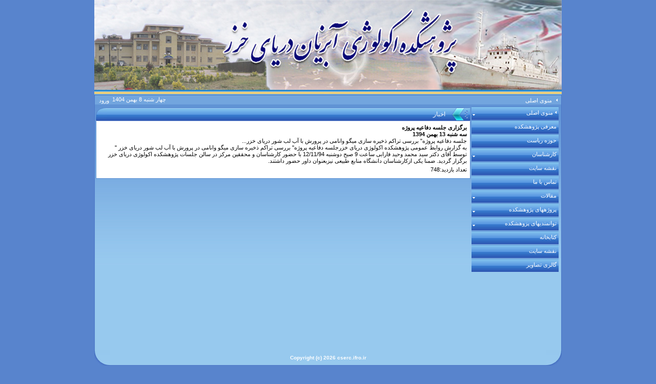

--- FILE ---
content_type: text/html; charset=utf-8
request_url: http://cserc.ifro.ir/rendermodule.aspx?SelectedSingleViewItemID=26356&ModuleID=872&rendertype=print&BaseObjectID=26356
body_size: 4613
content:
<form name="Form1" method="post" action="rendermodule.aspx?SelectedSingleViewItemID=26356&amp;ModuleID=872&amp;rendertype=print&amp;BaseObjectID=26356" id="Form1" enctype="multipart/form-data">
<input type="hidden" name="__EVENTTARGET" value="" />
<input type="hidden" name="__EVENTARGUMENT" value="" />


<script language="javascript" type="text/javascript">
<!--
	function __doPostBack(eventTarget, eventArgument) {
		var theform;
		if (window.navigator.appName.toLowerCase().indexOf("microsoft") > -1) {
			theform = document.Form1;
		}
		else {
			theform = document.forms["Form1"];
		}
		theform.__EVENTTARGET.value = eventTarget.split("$").join(":");
		theform.__EVENTARGUMENT.value = eventArgument;
		theform.submit();
	}
// -->
</script>

<!-- Solution Partner's ASP.NET Hierarchical Menu (v1.6.1.0) - http://www.solpart.com -->
<SCRIPT SRC="/controls/SolpartMenu/spmenu.js"></SCRIPT>

	<SPAN ID="vmenu_ctlMenu_divOuterTables"></SPAN>

<html dir="rtl">
<div id='hidepage' style='position: absolute; left:45%; top:50%; background-color: #ffffff; layer-background-color: #ffffff; height: 60; width: 130;'>
<img src='/Portals/862f6d86-ab58-457e-8d3f-43c1f4b84361/template/images/loading.gif' border='1'></div>
<head><link rel="stylesheet" href="controls/SolpartMenu/spmenufix.css" type="text/css" /><script language="javascript" src="/controls/module/module.js"></script>
<SCRIPT LANGUAGE="JavaScript">
<!-- Begin
function loadImages() {
if (document.getElementById) {  // DOM3 = IE5, NS6
document.getElementById('hidepage').style.visibility = 'hidden';
}
else {
if (document.layers) {  // Netscape 4
document.hidepage.visibility = 'hidden'; }
else {  // IE 4
document.all.hidepage.style.visibility = 'hidden'; } } }
//  End -->
</script>
<link href="/Portals/862f6d86-ab58-457e-8d3f-43c1f4b84361/Template/images/portal.css" rel="stylesheet" type="text/css">
<title>cserc.ifro.ir > منوی اصلی</title>

<meta name="DESCRIPTION" content="cserc">
<meta name="KEYWORDS" content="cserc,Tajan System, Portaj">
<meta name="COPYRIGHT" content="Copyright (c) 2003-2026 by Tajan System Co.">
<meta name="GENERATOR" content="Tajan System Co. 1.3.0">

</head>
<body OnLoad='loadImages()' leftmargin=0 topmargin=0 rightmargin=0 bottommargin=0>
	<table border="0" cellpadding="0" cellspacing="0" width="912" align="center">
		<tr>
			<td><img src="/Portals/862f6d86-ab58-457e-8d3f-43c1f4b84361/Template/Images/header.jpg"  alt=""/></td>
		</tr>
	</table>
	<table border="0" cellpadding="0" cellspacing="0" height="500" width="912" align="center" bgcolor="#97C9EE" background="/Portals/862f6d86-ab58-457e-8d3f-43c1f4b84361/Template/Images/PanesBG.jpg" style="background-repeat: repeat-x;background-attachment: scroll; border-right: #4c77c6 1px solid;border-top: #4c77c6 1px solid;border-left: #4c77c6 1px solid;border-bottom: #4c77c6 0px solid;">
		<tr>
			<td valign="top">
				<table border="0" cellpadding="0" cellspacing="0" width="100%" bgcolor="#72A5DE">
					<tr>
						<td width="100%" nowrap>&nbsp;<img src="/Portals/862f6d86-ab58-457e-8d3f-43c1f4b84361/template/images/BreadCrumbs.gif">&nbsp;<a href="/portal.aspx?tabid=388" class="BreadCrumbs">منوی اصلی</a></td>
						<td class="DateModule" nowrap>&nbsp;<a id="username_hypUser" class="UserName"></a>
&nbsp; چهار شنبه 8 بهمن 1404
&nbsp;</td>
						<td nowrap> 

<a id="helplogin_hypLogin" class="HelpLogin" href="portal.aspx?tabid=388&amp;showlogin=1">ورود</a>
&nbsp;</td>
					</tr>
				</table>
				<table border="0" height="4" cellpadding="0" cellspacing="0" width="100%">
					<tr>
						<td align="center" nowrap></td>
					</tr>
				</table>
				<table border="0" cellpadding="0" cellspacing="0" width="100%">
					<tr>
						<td class="toppane"></td>
					</tr>
				</table>
				<table border="0" cellpadding="0" cellspacing="0" width="100%">
					<tr>
						<td valign="top">
							<table border="0" width="100%" cellpadding="0" cellspacing="0">
								<tr>
									<td valign="top"><img border="0" src="/Portals/862f6d86-ab58-457e-8d3f-43c1f4b84361/Template/Images/spacer.gif" width="5" height="1"></td>
									<td valign="top"><span id="vmenu_ctlMenu" name="vmenu:ctlMenu" HlColor="White" ShColor="Gray" SelForeColor="White" SelColor="Navy" FontStyle="font-family: ; font-size: ; font-weight: normal; font-style: normal; text-decoration: " SysImgPath="/Portals/862f6d86-ab58-457e-8d3f-43c1f4b84361/template/images/" Display="vertical" MenuAlignment="right" IconWidth="15" MOutDelay="1000" MenuTransition="Fade" BorderWidth="0" IconImgPath="/Portals/862f6d86-ab58-457e-8d3f-43c1f4b84361/" ArrowImage="menu_right.gif" RootArrowImage="menu_down.gif" RootArrow="-1" CSSMenuArrow="MenuArrow" CSSMenuBreak="MenuBreak" CSSMenuContainer="MenuContainer" CSSMenuBar="MenuBar" CSSSubMenu="MainNavigatorMenuSubMenu" CSSMenuIcon="MenuIcon" CSSMenuItem="MainNavigatorMenuItem" CSSMenuItemSel="MainNavigatorMenuItemOver" CSSRootMenuArw="RootMenuArrow"></span>
</td>
								</tr>
								<tr>
									<td vAlign="top" colspan="2" class="leftpane"></td>
								</tr>
							</table>
						</td>
						<td valign="top" width="100%">
							<table border="0" cellpadding="0" cellspacing="0" width="100%">
								<tr>
									<td vAlign="top" width="100%" class="contentpane">
<table border="0" cellpadding="1" cellspacing="1" width="100%" class="ModuleContainer">
	<tr>
		<td>
			<table border="0" cellpadding="0" cellspacing="0" width="100%">
				<tr>
					<td valign="top"><img border="0" src="/Portals/862f6d86-ab58-457e-8d3f-43c1f4b84361/Template/Images/Module-R.jpg" width="38" height="27"></td>
					<td width="100%" class="ModuleHeader">
						<table width="100%" class="ModuleTitle">
								  <tr>
                        <td valign="middle" nowrap="nowrap"></td>
                        <td valign="middle" nowrap="nowrap"></td>
                        <td valign="middle" nowrap="nowrap" width="100%">
<span class="Head">اخبار</span></td>
                        <td valign="middle" nowrap="nowrap" align="left"></td>
                   		 </tr>
						</table>
					</td>
					<td valign="top"><img src="/Portals/862f6d86-ab58-457e-8d3f-43c1f4b84361/Template/Images/Module-L.gif" width="21" height="27"></td>
				</tr>
				<tr>
					<td colspan="3" class="ModuleBody">
			<table width="100%"   >
				<tr>
					<TD nowrap>
<div id="contentpane__ctl0__ctl1_pnlSingelRow">
	
	<TABLE width="100%" border="0">
		<TR>
			<TD>
				<span id="contentpane__ctl0__ctl1_LblTitle" class="ItemTitle">برگزاری جلسه دفاعیه  پروژه</span><BR>
				<span id="contentpane__ctl0__ctl1_lblDate" class="ItemTitle"> سه شنبه 13 بهمن 1394<br></span>
				<span id="contentpane__ctl0__ctl1_LblTAuthor" class="ItemTitle"></span>
				<span id="contentpane__ctl0__ctl1_LblAuthor" class="Normal"></span>
				<span id="contentpane__ctl0__ctl1_LblDescribe" class="Normal">جلسه دفاعیه  پروژه&quot; بررسی تراکم ذخیره سازی میگو وانامی در پرورش با آب لب شور دریای خزر...</span><BR>
				<span id="contentpane__ctl0__ctl1_LblText" class="Normal">به گزارش روابط عمومی پژوهشکده اکولوژی دریای خزرجلسه دفاعیه  پروژه" بررسی تراکم ذخیره سازی میگو وانامی در پرورش با آب لب شور دریای خزر " توسط آقای دکتر  سید محمد وحید فارابی ساعت 9 صبح دوشنبه  12/11/94 با حضور کارشناسان و محققین مرکز در سالن جلسات پژوهشکده اکولوژی دریای خزر برگزار گردید. ضمنا یکی ازکارشناسان دانشگاه منابع طبیعی نیزبعنوان داور حضور داشتند.<br></span></TD>
		</TR>
		<TR>
			<TD>
				
<TABLE cellSpacing="0" cellPadding="0" border="0">
	<TR>
		<TD><span class="Normal">
				تعداد بازديد:748
			</span></TD>
	</TR>
	<TR>
		<TD>
			<LINK href="newportals/Survey.css" type="text/css" rel="stylesheet"></TD>
	</TR>
	<TR>
		<TD>
			</TD>
	</TR>
</TABLE>
</TD>
		</TR>
	</TABLE>

</div>

</TD>
				</tr>
				<tr>
					<td nowrap align="left"></td>
				</tr>
			</table>
			</td>
				</tr>
			</table>
		</td>
	</tr>
</table>
</td>
									<td vAlign="top" class="rightpane"></td>
								</tr>
							</table>
						</td>
					</tr>
				</table>
				<table border="0" cellpadding="0" cellspacing="0" width="100%">
					<tr>
						<td class="bottompane"></td>
					</tr>
				</table>
			</td>
		</tr>
	</table>
	<table border="0" cellpadding="0" cellspacing="0"  width="912" align="center">
		<tr>
			<td><img border="0" src="/Portals/862f6d86-ab58-457e-8d3f-43c1f4b84361/Template/Images/Down-R.jpg" width="30" height="29"></td>
				<td style="border-bottom: #4c77c6 1px solid;" width="100%" bgcolor="#97C9EE" class="FooterText" nowrap align="center">Copyright (c) 2026 cserc.ifro.ir
</td>
			<td><img border="0" src="/Portals/862f6d86-ab58-457e-8d3f-43c1f4b84361/Template/Images/Down-L.jpg" width="30" height="29"></td>
		</tr>
	</table>
	<table border="0" cellpadding="0" cellspacing="0"  width="912" height="20" align="center">
		<tr>
			<td nowrap align="center">
<a href="http://www.taJan.ir" class="PoweredBy" >Powered by taJan System Co</a>
</td>
		</tr>
	</table>
<div id="RatingDIV" style="display: none; POSITION: absolute; background-color: gainsboro;border-right: 1px solid;border-top: 1px solid;border-left: 1px solid;border-bottom: 1px solid;"></div><div id="EditModuleDIV" style="display:none;"></div></body>
</html><SCRIPT language="javascript">var m_oSPJSDOM_vmenu_ctlMenu=new SPJSXMLNode('root', '', null, '', '', '', '', '', '', 'false', '', '', '', '', '');var m_oSPNode=new Array(); m_oSPNode['-1']=m_oSPJSDOM_vmenu_ctlMenu;
m_oSPNode['388'] =new SPJSXMLNode('menuitem', '388', m_oSPNode['-1'], 'منوی اصلی', '/portal.aspx?tabid=388', '', '', '', '<img border=\'0\' src=\'/Portals/862f6d86-ab58-457e-8d3f-43c1f4b84361/template/images/breadcrumbs.gif\'>', '', '', '', '', 'TopMenuItem', 'TopMenuSelItem');m_oSPNode[''] =new SPJSXMLNode('menubreak', '', m_oSPNode['-1'], '', '', '', '', '', '<img border=\'0\' src=\'/Portals/862f6d86-ab58-457e-8d3f-43c1f4b84361/template/images/menu_sep.gif\'>', '', '', '', '', '', '');m_oSPNode['559'] =new SPJSXMLNode('menuitem', '559', m_oSPNode['-1'], 'معرفی پژوهشکده', '/portal.aspx?tabid=559', '', '', '', '', '', '', '', '', 'TopMenuItem', 'TopMenuSelItem');m_oSPNode[''] =new SPJSXMLNode('menubreak', '', m_oSPNode['-1'], '', '', '', '', '', '<img border=\'0\' src=\'/Portals/862f6d86-ab58-457e-8d3f-43c1f4b84361/template/images/menu_sep.gif\'>', '', '', '', '', '', '');m_oSPNode['1252'] =new SPJSXMLNode('menuitem', '1252', m_oSPNode['-1'], 'حوزه ریاست ', '/portal.aspx?tabid=1252', '', '', '', '', '', '', '', '', 'TopMenuItem', 'TopMenuSelItem');m_oSPNode[''] =new SPJSXMLNode('menubreak', '', m_oSPNode['-1'], '', '', '', '', '', '<img border=\'0\' src=\'/Portals/862f6d86-ab58-457e-8d3f-43c1f4b84361/template/images/menu_sep.gif\'>', '', '', '', '', '', '');m_oSPNode['560'] =new SPJSXMLNode('menuitem', '560', m_oSPNode['-1'], 'کارشناسان', '/portal.aspx?tabid=560', '', '', '', '', '', '', '', '', 'TopMenuItem', 'TopMenuSelItem');m_oSPNode[''] =new SPJSXMLNode('menubreak', '', m_oSPNode['-1'], '', '', '', '', '', '<img border=\'0\' src=\'/Portals/862f6d86-ab58-457e-8d3f-43c1f4b84361/template/images/menu_sep.gif\'>', '', '', '', '', '', '');m_oSPNode['563'] =new SPJSXMLNode('menuitem', '563', m_oSPNode['-1'], 'نقشه سایت‌', '/portal.aspx?tabid=563', '', '', '', '', '', '', '', '', 'TopMenuItem', 'TopMenuSelItem');m_oSPNode[''] =new SPJSXMLNode('menubreak', '', m_oSPNode['-1'], '', '', '', '', '', '<img border=\'0\' src=\'/Portals/862f6d86-ab58-457e-8d3f-43c1f4b84361/template/images/menu_sep.gif\'>', '', '', '', '', '', '');m_oSPNode['564'] =new SPJSXMLNode('menuitem', '564', m_oSPNode['-1'], 'تماس با ما', '/portal.aspx?tabid=564', '', '', '', '', '', '', '', '', 'TopMenuItem', 'TopMenuSelItem');m_oSPNode[''] =new SPJSXMLNode('menubreak', '', m_oSPNode['-1'], '', '', '', '', '', '<img border=\'0\' src=\'/Portals/862f6d86-ab58-457e-8d3f-43c1f4b84361/template/images/menu_sep.gif\'>', '', '', '', '', '', '');m_oSPNode['565'] =new SPJSXMLNode('menuitem', '565', m_oSPNode['-1'], 'مقالات', '/portal.aspx?tabid=565', '', '', '', '', '', '', '', '', 'TopMenuItem', 'TopMenuSelItem');m_oSPNode[''] =new SPJSXMLNode('menubreak', '', m_oSPNode['-1'], '', '', '', '', '', '<img border=\'0\' src=\'/Portals/862f6d86-ab58-457e-8d3f-43c1f4b84361/template/images/menu_sep.gif\'>', '', '', '', '', '', '');m_oSPNode['571'] =new SPJSXMLNode('menuitem', '571', m_oSPNode['-1'], 'پروژههای پژوهشکده‌', '/portal.aspx?tabid=571', '', '', '', '', '', '', '', '', 'TopMenuItem', 'TopMenuSelItem');m_oSPNode[''] =new SPJSXMLNode('menubreak', '', m_oSPNode['-1'], '', '', '', '', '', '<img border=\'0\' src=\'/Portals/862f6d86-ab58-457e-8d3f-43c1f4b84361/template/images/menu_sep.gif\'>', '', '', '', '', '', '');m_oSPNode['575'] =new SPJSXMLNode('menuitem', '575', m_oSPNode['-1'], 'توانمندیهای پزوهشکده', '/portal.aspx?tabid=575', '', '', '', '', '', '', '', '', 'TopMenuItem', 'TopMenuSelItem');m_oSPNode[''] =new SPJSXMLNode('menubreak', '', m_oSPNode['-1'], '', '', '', '', '', '<img border=\'0\' src=\'/Portals/862f6d86-ab58-457e-8d3f-43c1f4b84361/template/images/menu_sep.gif\'>', '', '', '', '', '', '');m_oSPNode['1723'] =new SPJSXMLNode('menuitem', '1723', m_oSPNode['-1'], 'کتابخانه‌', '/portal.aspx?tabid=1723', '', '', '', '', '', '', '', '', 'TopMenuItem', 'TopMenuSelItem');m_oSPNode[''] =new SPJSXMLNode('menubreak', '', m_oSPNode['-1'], '', '', '', '', '', '<img border=\'0\' src=\'/Portals/862f6d86-ab58-457e-8d3f-43c1f4b84361/template/images/menu_sep.gif\'>', '', '', '', '', '', '');m_oSPNode['562'] =new SPJSXMLNode('menuitem', '562', m_oSPNode['-1'], 'نقشه سایت', '/portal.aspx?tabid=562', '', '', '', '', '', '', '', '', 'TopMenuItem', 'TopMenuSelItem');m_oSPNode[''] =new SPJSXMLNode('menubreak', '', m_oSPNode['-1'], '', '', '', '', '', '<img border=\'0\' src=\'/Portals/862f6d86-ab58-457e-8d3f-43c1f4b84361/template/images/menu_sep.gif\'>', '', '', '', '', '', '');m_oSPNode['2444'] =new SPJSXMLNode('menuitem', '2444', m_oSPNode['-1'], 'گالری تصاویر', '/portal.aspx?tabid=2444', '', '', '', '', '', '', '', '', 'TopMenuItem', 'TopMenuSelItem');m_oSPNode[''] =new SPJSXMLNode('menubreak', '', m_oSPNode['-1'], '', '', '', '', '', '<img border=\'0\' src=\'/Portals/862f6d86-ab58-457e-8d3f-43c1f4b84361/template/images/menu_sep.gif\'>', '', '', '', '', '', '');m_oSPNode['2496'] =new SPJSXMLNode('menuitem', '2496', m_oSPNode['388'], '&nbsp;اخبار', '/portal.aspx?tabid=2496', '', '', '', '', '', '', '', '', 'SubMenuItem', 'SubMenuSelItem');m_oSPNode['561'] =new SPJSXMLNode('menuitem', '561', m_oSPNode['560'], '&nbsp;حوزه مالی اداری ', '/portal.aspx?tabid=561', '', '', '', '', '', '', '', '', 'SubMenuItem', 'SubMenuSelItem');m_oSPNode['588'] =new SPJSXMLNode('menuitem', '588', m_oSPNode['560'], '&nbsp;کارشناسان تحقیقاتی', '/portal.aspx?tabid=588', '', '', '', '', '', '', '', '', 'SubMenuItem', 'SubMenuSelItem');m_oSPNode['657'] =new SPJSXMLNode('menuitem', '657', m_oSPNode['560'], '&nbsp;اطلاعات علمی', '/portal.aspx?tabid=657', '', '', '', '', '', '', '', '', 'SubMenuItem', 'SubMenuSelItem');m_oSPNode['675'] =new SPJSXMLNode('menuitem', '675', m_oSPNode['560'], '&nbsp;ایستگاه تحقیقاتی خیرود‌', '/portal.aspx?tabid=675', '', '', '', '', '', '', '', '', 'SubMenuItem', 'SubMenuSelItem');m_oSPNode['676'] =new SPJSXMLNode('menuitem', '676', m_oSPNode['675'], '&nbsp;سالار وند', '/portal.aspx?tabid=676', 'etel.jpg', '', '', '', '', '', '', '', 'SubMenuItem', 'SubMenuSelItem');m_oSPNode['2219'] =new SPJSXMLNode('menuitem', '2219', m_oSPNode['565'], '&nbsp;مقالات سال 1392', '/portal.aspx?tabid=2219', '', '', '', '', '', '', '', '', 'SubMenuItem', 'SubMenuSelItem');m_oSPNode['1986'] =new SPJSXMLNode('menuitem', '1986', m_oSPNode['565'], '&nbsp;مقالات 1391', '/portal.aspx?tabid=1986', '', '', '', '', '', '', '', '', 'SubMenuItem', 'SubMenuSelItem');m_oSPNode['1672'] =new SPJSXMLNode('menuitem', '1672', m_oSPNode['565'], '&nbsp;مقالات 1390', '/portal.aspx?tabid=1672', '', '', '', '', '', '', '', '', 'SubMenuItem', 'SubMenuSelItem');m_oSPNode['566'] =new SPJSXMLNode('menuitem', '566', m_oSPNode['565'], '&nbsp;مقالات سال1389', '/portal.aspx?tabid=566', '', '', '', '', '', '', '', '', 'SubMenuItem', 'SubMenuSelItem');m_oSPNode['568'] =new SPJSXMLNode('menuitem', '568', m_oSPNode['565'], '&nbsp;مقالات سال 1388', '/portal.aspx?tabid=568', '', '', '', '', '', '', '', '', 'SubMenuItem', 'SubMenuSelItem');m_oSPNode['569'] =new SPJSXMLNode('menuitem', '569', m_oSPNode['565'], '&nbsp;مقالات سال 1387', '/portal.aspx?tabid=569', '', '', '', '', '', '', '', '', 'SubMenuItem', 'SubMenuSelItem');m_oSPNode['599'] =new SPJSXMLNode('menuitem', '599', m_oSPNode['565'], '&nbsp;مقالات سال1386', '/portal.aspx?tabid=599', '', '', '', '', '', '', '', '', 'SubMenuItem', 'SubMenuSelItem');m_oSPNode['1470'] =new SPJSXMLNode('menuitem', '1470', m_oSPNode['571'], '&nbsp;پروژه های سال 1391', '/portal.aspx?tabid=1470', '', '', '', '', '', '', '', '', 'SubMenuItem', 'SubMenuSelItem');m_oSPNode['2059'] =new SPJSXMLNode('menuitem', '2059', m_oSPNode['571'], '&nbsp;پروژه های سال 1392', '/portal.aspx?tabid=2059', '', '', '', '', '', '', '', '', 'SubMenuItem', 'SubMenuSelItem');m_oSPNode['1471'] =new SPJSXMLNode('menuitem', '1471', m_oSPNode['571'], '&nbsp;پروژه های سالهای گذشته', '/portal.aspx?tabid=1471', '', '', '', '', '', '', '', '', 'SubMenuItem', 'SubMenuSelItem');m_oSPNode['578'] =new SPJSXMLNode('menuitem', '578', m_oSPNode['575'], '&nbsp;اداره برنامه ریزی و فن آوری اطلاعات', '/portal.aspx?tabid=578', '', '', '', '', '', '', '', '', 'SubMenuItem', 'SubMenuSelItem');m_oSPNode['581'] =new SPJSXMLNode('menuitem', '581', m_oSPNode['575'], '&nbsp;بخش آبزی پروری', '/portal.aspx?tabid=581', '', '', '', '', '', '', '', '', 'SubMenuItem', 'SubMenuSelItem');m_oSPNode['582'] =new SPJSXMLNode('menuitem', '582', m_oSPNode['575'], '&nbsp;بخش بوم شناسی', '/portal.aspx?tabid=582', '', '', '', '', '', '', '', '', 'SubMenuItem', 'SubMenuSelItem');m_oSPNode['583'] =new SPJSXMLNode('menuitem', '583', m_oSPNode['575'], '&nbsp;بخش بیولوژی و ارزیابی ذخایر', '/portal.aspx?tabid=583', '', '', '', '', '', '', '', '', 'SubMenuItem', 'SubMenuSelItem');m_oSPNode['584'] =new SPJSXMLNode('menuitem', '584', m_oSPNode['575'], '&nbsp;بخش بهداشت و بیماریهای آبزیان', '/portal.aspx?tabid=584', '', '', '', '', '', '', '', '', 'SubMenuItem', 'SubMenuSelItem');m_oSPNode['585'] =new SPJSXMLNode('menuitem', '585', m_oSPNode['575'], '&nbsp;بخش بیوتکنولوژی', '/portal.aspx?tabid=585', '', '', '', '', '', '', '', '', 'SubMenuItem', 'SubMenuSelItem');m_oSPNode['586'] =new SPJSXMLNode('menuitem', '586', m_oSPNode['575'], '&nbsp;کشتی تحقیقاتی گیلان', '/portal.aspx?tabid=586', '', '', '', '', '', '', '', '', 'SubMenuItem', 'SubMenuSelItem');m_oSPNode['587'] =new SPJSXMLNode('menuitem', '587', m_oSPNode['575'], '&nbsp;ایستگاه تحقیقاتی خیرود', '/portal.aspx?tabid=587', '', '', '', '', '', '', '', '', 'SubMenuItem', 'SubMenuSelItem');spm_initMyMenu(m_oSPJSDOM_vmenu_ctlMenu, spm_getById('vmenu_ctlMenu'));delete m_oSPNode;</SCRIPT>

<input type="hidden" name="__VIEWSTATE" value="[base64]/[base64]/EBV/SNnQWL81Mns9kiPfyEA=" /></form>

--- FILE ---
content_type: text/css
request_url: http://cserc.ifro.ir/controls/SolpartMenu/spmenufix.css
body_size: 407
content:
.MainNavigatorMenuItem
{
	cursor: hand;
}
.MainNavigatorMenuItemOver
{
	cursor: hand;
}
.MainNavigatorMenuSubMenu
{
	z-index: 1000;
	cursor: hand;
}
.ModuleMoveMenuItem
{
	cursor: hand;
	font-family: Tahoma;
	font-size: 8pt;
}
.ModuleMoveMenuItemOver
{
	cursor: hand;
	color: White;
	font-family: Tahoma;
	font-size: 8pt;
}
.ModuleMoveMenuSubMenu
{
	z-index: 1000;
	cursor: hand;
	filter: progid:DXImageTransform.Microsoft.Shadow(color= 'DimGray' , Direction=135, Strength=3);
	border-bottom: Gray 0px solid;
	border-left: White 0px solid;
	border-top: White 0px solid;
	border-right: Gray 0px solid;
}
.ModuleMoveMenuMenuBar
{
	cursor: hand;
	height: 0;
}

--- FILE ---
content_type: text/css
request_url: http://cserc.ifro.ir/Portals/862f6d86-ab58-457e-8d3f-43c1f4b84361/Template/images/portal.css
body_size: 2431
content:
/* Portaj CSS*/
/* background color for the header at the top of the page  */
.BreadCrumbs
{
	font-weight: normal;
	font-size: 11px;
	color: #ffffff;
	font-family: Tahoma, Arial, Helvetica;
	text-decoration: none;
}
A.BreadCrumbs:link
{
	color: #ffffff;
}
A.BreadCrumbs:visited
{
	color: #ffffff;
}
A.BreadCrumbs:hover
{
	color: aliceblue;
}
A.BreadCrumbs:active
{
	color: #ffffff;
}
.HelpLogin
{
	font-weight: normal;
	font-size: 11px;
	color: white;
	font-family: Tahoma, Arial, Helvetica;
	text-decoration: none;
}
A.HelpLogin:link
{
	color: white;
}
A.HelpLogin:visited
{
	color: white;
}
A.HelpLogin:hover
{
	color: #B7D6E8;
}
A.HelpLogin:active
{
	color: white;
}
.DateModule
{
	font-weight: normal;
	font-size: 11px;
	color: #ffffff;
	font-family: Tahoma, Arial, Helvetica;
	text-decoration: none;
}
.UserName
{
	font-size: 10px;
	color: #ffffff;
	font-family: Arial;
}
A.UserName:link
{
	color: #ffffff;
}
A.UserName:visited
{
	color: #ffffff;
}
A.UserName:hover
{
	color: #B7D6E8;
}
A.UserName:active
{
	color: #ffffff;
}
.PoweredBy
{
	font-weight: bold;
	font-size: 10px;
	color: white;
	font-family: Tahoma, Arial, Helvetica;
}
A.PoweredBy:link
{
	color: white;
}
A.PoweredBy:visited
{
	color: white;
}
A.PoweredBy:hover
{
	color: white;
	text-decoration: underline;
}
A.PoweredBy:active
{
	color: white;
}
.FooterText
{
	font-weight: bold;
	font-size: 10px;
	color: white;
	font-family: Tahoma, Arial, Helvetica;
}
/* background color for the content part of the pages */
Body
{
	background-color: #5884CD;
}
.LeftPane
{
}
.ContentPane
{
}
.RightPane
{
}
/* style for module titles text */
.Head
{
	font-weight: normal;
	font-size: 12px;
	color: #ffffff;
	font-family: Tahoma, Arial, Helvetica;
	text-decoration: none;
}
A.Head
{
	font-size: 11px;
	font-weight: Normal;
}
A.Head:link
{
	color: #ffffff;
}
A.Head:active
{
	color: #ffffff;
}
A.Head:hover
{
	color: #ffffff;
}
A.Head:visited
{
	color: #ffffff;
}
.ModuleTitle
{
	font-size: 10px;
	font-family: Tahoma;
	background-color: transparent;
}
.ModuleContainer
{
}
.ModuleHeader
{
	background-image: url(Module-Header-Tile.jpg);
	background-repeat: repeat-x;
}
.ModuleBody
{
	border-right: #5f92d3 1px solid;
	border-top: #5f92d3 0px solid;
	border-left: #5f92d3 1px solid;
	border-bottom: #5f92d3 1px solid;
	background-color: #ffffff;
}

.ModuleRow
{
	background-color: Transparent;
}
.ModuleAlternateRow
{
	background-color: #eeeeee;
}
.ModuleSettingShowHide
{
	border-right: gray 1px solid;
	padding-right: 1px;
	border-top: gray 1px solid;
	padding-left: 1px;
	padding-bottom: 1px;
	margin: 1px;
	border-left: gray 1px solid;
	padding-top: 1px;
	border-bottom: gray 1px solid;
	background-color: #ebebeb;
}
/* style of item titles on edit and admin pages */
.SubHead
{
	font-weight: bold;
	font-size: 11px;
	color: #000000;
	font-family: Tahoma, Arial, Helvetica;
}
/* text style used for most text rendered by modules */
.Normal
{
	font-family: Tahoma, Arial, Helvetica;
	font-size: 11px;
	font-weight: normal;
}
/* text style used for textboxes in the admin and edit pages, for Nav compatibility */
.NormalTextBox
{
	font-family: Tahoma, Arial, Helvetica;
	font-size: 12px;
	font-weight: normal;
	border: solid 0px 1px 1px;
}
.NormalDropDownList
{
	border-right: #191970 1px solid;
	border-top: #191970 1px solid;
	border-left: #191970 1px solid;
	border-bottom: #191970 1px solid;
	background-color: #FFFFFF;
	font-family: Tahoma;
	font-size: 12px;
	color: #2F4F4F;
	font-weight: normal;
	border-style: solid;
}
.NormalButton
{
	border-right: #191970 1px solid;
	border-top: #191970 1px solid;
	border-left: #191970 1px solid;
	border-bottom: #191970 1px solid;
	background-color: #FFFFFF;
	font-family: Tahoma;
	font-size: 12px;
	color: #2F4F4F;
	font-weight: normal;
	border-style: solid;
}
.NormalRadioButtonList
{
	background-color: #FFFFFF;
	font-family: Tahoma;
	font-size: 12px;
	color: #2F4F4F;
	font-weight: normal;
}
.NormalRed
{
	font-family: Tahoma, Arial, Helvetica;
	font-size: 12px;
	font-weight: bold;
	color: #ff0000;
}
.NormalBold
{
	font-family: Tahoma, Arial, Helvetica;
	font-size: 11px;
	font-weight: bold;
}
/* text style for buttons and link buttons used in the portal admin pages */
.CommandButton
{
	font-weight: normal;
	font-size: 11px;
	color: #000000;
	font-family: Tahoma, Arial, Helvetica;
	text-decoration: none;
}
/* hyperlink style for buttons and link buttons used in the portal admin pages */
A.CommandButton:link
{
	color: #000000;
	text-decoration: none;
}
A.CommandButton:visited
{
	color: #000000;
}
A.CommandButton:active
{
	color: #000000;
}
A.CommandButton:hover
{
	color: #3399ff;
}
A:link
{
	text-decoration: none;
	color: #000000;
}

A:visited
{
	color: #000000;
}
A:active
{
	color: #000000;
}
A:hover
{
	color: dimgray;
}
UL LI
{
	list-style-type: square;
}
UL LI LI
{
	list-style-type: disc;
}
UL LI LI LI
{
	list-style-type: circle;
}
OL LI
{
	list-style-type: decimal;
}
OL OL LI
{
	list-style-type: lower-alpha;
}
OL OL OL LI
{
	list-style-type: lower-roman;
}
HR
{
	color: Gray;
	height: 1pt;
	text-align: left;
}
/* style of item titles by Announcements and events */
.ItemTitle
{
	font-weight: bold;
	font-size: 11px;
	color: #000000;
	font-family: Tahoma, Arial, Helvetica;
}

/*Calendar*/
.CalendarNormal
{
	background-color: #F5F5F5;
	font-family: Tahoma;
	font-size: 9px;
	font-weight: normal;
	color: Black;
}
.CalendarBack
{
	background-color: #FFFFFF;
	font-family: Tahoma;
	font-size: 10px;
	font-weight: normal;
	color: Black;
}
/*Style For SubMenu Module*/
.SubMenuModule
{
	font-family: Tahoma, Arial, Helvetica;
	font-size: 11px;
	font-weight: normal;
	text-decoration: none;
}
A.SubMenuModule:link
{
	text-decoration: none;
	color: #003366;
}
A.SubMenuModule:visited
{
	text-decoration: none;
	color: #003366;
}
A.SubMenuModule:active
{
	text-decoration: none;
	color: #003366;
}
A.SubMenuModule:hover
{
	text-decoration: underline;
	color: #ff0000;
}
/*Style for search*/
.SearchDescriptions
{
	background-color: #ddeeff;
}

/*Style for navigation menu*/
.MenuContainer
{
	width: 170px;
	background-color: transparent;
}
.MenuBar
{
}
.MenuBreak
{
	border-right: 0px solid;
	border-top: 0px solid;
	border-left: 0px solid;
	border-bottom: 0px solid;
	height: 1px;
}
.TopMenuItem
{
	font-size: 8pt;
	background-image: url(VmenuBG.jpg);
	color: #ffffff;
	font-family: Tahoma, Arial, Helvetica;
	height: 26px;
}
.TopMenuSelItem
{
	font-size: 8pt;
	background-image: url(VmenuBG.jpg);
	color: lightcyan;
	font-family: Tahoma, Arial, Helvetica;
	height: 26px;
}
.SubMenuItem
{
	border-right: #c0c0c0 0px solid;
	border-top: #c0c0c0 0px solid;
	font-size: 8pt;
	border-left: #c0c0c0 0px solid;
	color: #ffffff;
	border-bottom: #c0c0c0 0px solid;
	font-family: Tahoma, Arial, Helvetica;
	height: 26px;
	background-color: #3066be;
}
.SubMenuSelItem
{
	font-size: 8pt;
	color: white;
	font-family: Tahoma, Arial, Helvetica;
	height: 26px;
	background-color: #75b4e9;
}
.MenuIcon
{
}
.RootMenuArrow
{
	text-align: left;
}
.MenuArrow
{
}
.MenuSep
{
	color: white;
	height: 1px;
}

/*Module Menu for Move Left/Right/Top/...*/
.ModuleMenuItem
{
	font-size: 8pt;
	color: #000000;
	font-family: Tahoma, Arial, Helvetica;
	height: 20px;
	background-color: #d7f0ff;
}
.ModuleMenuSelectedItem
{
	background-color: #16A8FF;
	color: White;
	height: 20px;
	font-family: Tahoma, Arial, Helvetica;
}

/* Paging Style */
.paging
{
	font-family: Tahoma, Arial, Helvetica;
	font-size: 11px;
	font-weight: normal;
}
A.paging:link
{
	color: #003300;
	text-decoration: underline;
}
A.paging:visited
{
	color: #003300;
	text-decoration: underline;
}
A.paging:active
{
	color: #003300;
	text-decoration: underline;
}
A.paging:hover
{
	color: #3399ff;
	text-decoration: underline;
}

/*Ratings Controls/Rating*/
.HorizontalRatingBar
{
	background-color: Red;
}
.HorizontalRating
{
	width: 60px;
	height: 6px;
	border-bottom: 1px solid;
	border-left: 1px solid;
	border-top: 1px solid;
	border-right: 1px solid;
	border-right-color: black;
	border-left-color: black;
	border-bottom-color: black;
	border-top-color: black;
	background-color: #99cccc;
}
.ShowItemRatingBgColor
{
	background-color: #cccccc;
}
.VerticalRatingBar
{
	border-right: #000000 1px solid;
	border-top: #000000 1px solid;
	border-left: #000000 1px solid;
	border-bottom: #000000 1px solid;
	background-color: red;
}
.VerticalRating
{
}
.ModuleTopBG
{
	background-image: url(Module-Top-Tile.jpg);
	background-repeat: repeat-x;
}
.ModulebtBG
{
	BACKGROUND-POSITION-Y: bottom;
	background-image: url(Module-Butt-Tile.jpg);
	background-repeat: repeat-x;
}
.ModuleIITopBG
{
	background-image: url(ModuleII-Top-Tile.jpg);
	background-repeat: repeat-x;
}
.topb
{
	font-weight: normal;
	font-size: 11px;
	color: white;
	font-family: Tahoma, Arial, Helvetica;
	text-decoration: none;
}
A.topb:link
{
	font-weight: bold;
	color: #ffffff;
	text-decoration: none;
}
A.topb:visited
{
	font-weight: bold;
	color: #ffffff;
	text-decoration: none;
}
A.topb:active
{
	font-weight: bold;
	color: #ffffff;
	text-decoration: none;
}
A.topb:hover
{
	font-weight: bold;
	color: #B7D6E8;
	text-decoration: none;
}


--- FILE ---
content_type: text/css
request_url: http://cserc.ifro.ir/newportals/Survey.css
body_size: 365
content:
.FilledBar
{
	color: #ffffff;
	font-family: Tahoma;
	font-size: 11px;
	background-color: red;
}
.TableBar
{
	border-right: #000000 1px solid;
	border-top: #000000 1px solid;
	font-weight: bold;
	font-size: 11px;
	border-left: #000000 1px solid;
	border-bottom: #000000 1px solid;
	font-family: Tahoma;
	border-collapse: collapse;
}
.EmptyBar
{
	background-color: transparent;
}
.TotalVotes
{
	font-weight: normal;
	font-size: 11px;
	font-family: Tahoma;
}
.Question
{
	font-weight: bold;
	font-size: 11px;
	font-family: Tahoma;
}
.Seperator
{
	height: 2px;
	background-color: gray;
}

--- FILE ---
content_type: application/x-javascript
request_url: http://cserc.ifro.ir/controls/module/module.js
body_size: 2892
content:
function ShowRatingWindow() 
{
	window.open("EditModule.aspx?def=Rating&BaseObjectID=" + ShowRatingWindow.arguments[0] + "&RenderTemplate=0");
	return void(0);
}
function ShowPrintWindow() 
{
	window.open("RenderModule.aspx?ModuleID=" + ShowPrintWindow.arguments[0] + "&RenderType=print");
	return void(0);
}
function ShowExcelWindow() 
{
	window.open("RenderModule.aspx?ModuleID=" + ShowExcelWindow.arguments[0] + "&RenderType=excel");
	return void(0);
}
function ShowWordWindow() 
{
	window.open("RenderModule.aspx?ModuleID=" + ShowWordWindow.arguments[0] + "&RenderType=word");
	return void(0);
}
function ShowPdfWindow() 
{
	window.open("RenderModule.aspx?ModuleID=" + ShowPdfWindow.arguments[0] + "&RenderType=pdf");
	return void(0);
}
function ShowTellAFriendWindow() 
{
	window.open("controls/Module/TellAFriend.aspx?ModuleId=" + ShowTellAFriendWindow.arguments[0] + "&Url=" + ShowTellAFriendWindow.arguments[1] + "&Host=" + ShowTellAFriendWindow.arguments[2] , "" , 'width=360,height=360,scrollbars=no, resizable=yes,center=yes,toolbar=no,directories=no,location=no, menubar=no,status=yes,left=200,top=150');
	return void(0);
}
function ShowXMLWindow() 
{
	window.open("RenderModule.aspx?ModuleID=" + ShowXMLWindow.arguments[0] + "&RenderType=xml");
	return void(0);
}
function ShowRssWindow() 
{
	window.open("RenderModule.aspx?ModuleID=" + ShowRssWindow.arguments[0] + "&RenderType=rss");
	return void(0);
}
function ShowNarrowSearchInNewWindow() 
{
	if (ShowNarrowSearchInNewWindow.arguments[1].value.trim().length > 0)
		window.open("RenderModule.aspx?ModuleID=" + ShowNarrowSearchInNewWindow.arguments[0] + "&NarrowSearchKeyword=" + ShowNarrowSearchInNewWindow.arguments[1].value.trim() + "&RenderType=print");
	return void(0);
}
function MinimizeMaximize(Content,cmdMinMax)
{
	if(Content.style.display=="none")
	{
		cmdMinMax.innerHTML = cmdMinMax.innerHTML.replace("Plus","Minus");
		Content.style.display="block";
	}
	else
	{
		cmdMinMax.innerHTML = cmdMinMax.innerHTML.replace("Minus","Plus");
		Content.style.display="none";
	}
}

function ShowExternalImagePreview(ImageAddressTextboxID)
{
	if (ImageAddressTextboxID.value != "")
	{
		window.open(ImageAddressTextboxID.value);	
	}
}
function ShowInternalImagePreview(StartPath,FolderComboboxID,FileComboboxID)
{
	if (FileComboboxID.options(FileComboboxID.selectedIndex).value == "")
	{
		return ;
	}
	var path;
	path = StartPath;
	path += FolderComboboxID.options(FolderComboboxID.selectedIndex).value;
	path += "\\" + FileComboboxID.options(FileComboboxID.selectedIndex).value;
	window.open(path);

}
function ShowColorPickerDialog(s){
	document.all[s].value = window.showModalDialog('../../controls/ColorPicker/ColorPicker.htm',document.all[s].value,'dialogHeight:485px;dialogWidth:370px;center:Yes;help:No;scroll:No;resizable:No;status:No;');
}
function ShowModuleNotification() 
{
	var windowFeatures = "toolbar=no, location=no, status=no, menubar=no, scrollbars=yes, resizable=no, height=150, width=400, top=" + ((screen.height - 100)/2).toString()+",left="+((screen.width - 400)/2).toString();
	window.open("controls/Module/ModuleNotification.aspx?ModuleID=" + ShowModuleNotification.arguments[0], "Module",windowFeatures);
	return void(0);
}
function MoveToolbox(obj)
{
	var x,y;
	x = event.clientX -30;
	y = event.clientY-30;
	document.getElementById(obj).style.top = y + "px";
}

var openId;
openId = -1;
function ShowMenu(id)
{
	if (openId > -1 && id!=openId)
	{
		document.getElementById('i' + openId).style.display = "none";
		openId = -1;
	}
	var vis = document.getElementById('i' + id).style.display;
	if (vis == "none")
	{
	document.getElementById('i' + id).style.display = "inline";
	}
	else
	{
	document.getElementById('i' + id).style.display = "none";
	openId = -1;
	}
	openId = id;
	return true;
}

var openModuleId;
openModuleId = -1;
function ShowModuleMenu(id)
{
	if (openModuleId > -1 && id!=openModuleId)
	{
		document.getElementById('m' + openModuleId).style.display = "none";
		openId = -1;
	}
	var vis = document.getElementById('m' + id).style.display;
	if (vis == "none")
	{
	document.getElementById('m' + id).style.display = "inline";
	}
	else
	{
	document.getElementById('m' + id).style.display = "none";
	openModuleId = -1;
	}
	openModuleId = id;
	return true;
}

var xmlhttp = false;
if (!xmlhttp){
	try	{
	xmlhttp = new XMLHttpRequest(); /* e.g. Firefox */ }
    catch(e) {
		try {
			xmlhttp = new ActiveXObject("Msxml2.XMLHTTP"); /* some versions IE */ }
		catch (e) {
			try {
				xmlhttp = new ActiveXObject("Microsoft.XMLHTTP"); /* some versions IE */ } 
			catch (E){
				xmlhttp = false; }
		}
	}
}

if (!xmlhttp && window.createRequest) {
	try {
		xmlhttp = window.createRequest();
	} catch (e) {
		xmlhttp=false;
	}
}

if (document.layers) { 
    document.captureEvents(Event.MOUSEMOVE);
    document.onmousemove = captureMousePosition;
} else if (document.all) { 
    document.onmousemove = captureMousePosition;
} else if (document.getElementById) {
    document.onmousemove = captureMousePosition;
}

xMousePos = 0; 
yMousePos = 0; 
xMousePosMax = 0; 
yMousePosMax = 0; 

function captureMousePosition(e) {
    if (document.layers) {
        xMousePos = e.pageX;
        yMousePos = e.pageY;
        xMousePosMax = window.innerWidth+window.pageXOffset;
        yMousePosMax = window.innerHeight+window.pageYOffset;
    } else if (document.all) {
        xMousePos = window.event.x+document.body.scrollLeft;
        yMousePos = window.event.y+document.body.scrollTop;
        xMousePosMax = document.body.clientWidth+document.body.scrollLeft;
        yMousePosMax = document.body.clientHeight+document.body.scrollTop;
    } else if (document.getElementById) {
        xMousePos = e.pageX;
        yMousePos = e.pageY;
        xMousePosMax = window.innerWidth+window.pageXOffset;
        yMousePosMax = window.innerHeight+window.pageYOffset;
    }
}

var please_wait = "Please wait...";
function open_url(url, targetId) {
  if(!xmlhttp)return false;
    var e=document.getElementById(targetId);if(!e)return false;
    if(please_wait)e.innerHTML = please_wait;
    xmlhttp.open("GET", url, true);
    xmlhttp.onreadystatechange = function() { response(url, e); }
    try{
      xmlhttp.send(null);
    }catch(l){
    while(e.firstChild)e.removeChild(e.firstChild);
    e.appendChild(document.createTextNode("request failed"));
  }
}
function response(url, e) {
  if(xmlhttp.readyState != 4)return;
    var tmp= (xmlhttp.status == 200 || xmlhttp.status == 0) ? xmlhttp.responseText : "Ooops!! A broken link! Please contact the webmaster of this website ASAP and give him the following error code: " + xmlhttp.status+" "+xmlhttp.statusText;
    var d=document.createElement("div");
    d.innerHTML=tmp;
    setTimeout(function(){
      while(e.firstChild)e.removeChild(e.firstChild);
      e.appendChild(d);
    },10)
}
var openSRId;
openSRId = -1;
function ShowRating(item)
{
	var el; 
	el = document.getElementById('RatingDIV');
	if (openSRId > -1 && item!=openSRId)
	{
		el.style.display = 'none';
		el.innerHTML = "";
		openSRId = -1;
	}
	if (el.style.display == 'block')
	{
		el.style.display  = 'none';
		el.innerHTML = "";
		openSRId = -1;
	}
	else
	{
		openSRId = item;
		el.style.display = 'block';
		el.style.top = yMousePos - 10;
		el.style.left = xMousePos - 50;
		var currentTime;
		currentTime = new Date();
		open_url('/rating.aspx?item=' + item + '&time='+ currentTime, 'RatingDIV');
	}
}
function Rate(item,rate) 
{
	var currentTime;
	currentTime = new Date();
	open_url('/rating.aspx?item=' + item + '&rate='+ rate + '&time='+ currentTime, 'RatingDIV');
	CloseRatingDIV();
}
function CloseRatingDIV()
{
	document.getElementById('RatingDIV').style.display = 'none';
}
function ShowHelpWindow(action, moduleId, tabId, friendlyName, language) 
{
	window.navigate("do.aspx?act=" + action + "&m=" + moduleId + "&TabId=" + tabId + "&FriendlyName=" + friendlyName + "&Lang=" + language, "EditModule");
}
function ShowEditModule(moduleId, action, tabId)
{
	window.navigate("do.aspx?act=" + action + "&m=" + moduleId + "&TabId=" + tabId, "EditModule");
}
function disableClick(item)
{
    window.setTimeout("document.getElementById('" + item.id + "').removeAttribute('href');",1);
}